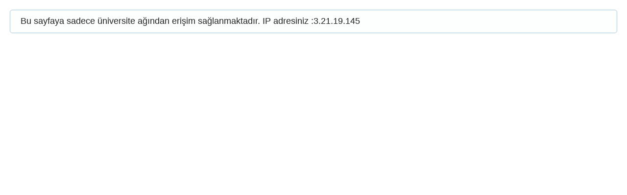

--- FILE ---
content_type: text/html;charset=UTF-8
request_url: https://iskop.istanbul.edu.tr/iskopidm/application/register-status.xhtml?faces-redirect=true&code=6
body_size: 1019
content:
<!DOCTYPE HTML PUBLIC "-//W3C//DTD HTML 4.01 Transitional//EN" "http://www.w3.org/TR/html4/loose.dtd">
<html xmlns="http://www.w3.org/1999/xhtml"><head>
			<meta content="text/html; charset=UTF-8" http-equiv="Content-Type" />
			<meta http-equiv="Cache-control" content="no-cache" />
			<meta http-equiv="Pragma" content="no-cache" />
			<meta http-equiv="Expires" content="Mon, 26 Jul 1997 05:00:00 GMT" />
			<meta http-equiv="Cache-control" content="private" />
			<link rel="shortcut icon" href="/iskopidm/img/favicon.ico" /><link type="text/css" rel="stylesheet" href="/iskopidm/javax.faces.resource/theme.css.xhtml?ln=primefaces-redmond" /><link type="text/css" rel="stylesheet" href="/iskopidm/javax.faces.resource/primefaces.css.xhtml?ln=primefaces" /><script type="text/javascript" src="/iskopidm/javax.faces.resource/jquery/jquery.js.xhtml?ln=primefaces"></script><script type="text/javascript" src="/iskopidm/javax.faces.resource/primefaces.js.xhtml?ln=primefaces"></script>



		<title>Kullanıcı kayıt onaylama</title>
		<script type="text/javascript">
		
		(function() {
			document.getElementById("perweb").onclick = function() {
			var wnd = window.open("https://iskop.istanbul.edu.tr/personelweb");
			return false;
			};
			})(); 
		
		</script></head><body>
<form id="processPanelForm" name="processPanelForm" method="post" action="/iskopidm/application/register-status.xhtml" enctype="application/x-www-form-urlencoded">
<input type="hidden" name="processPanelForm" value="processPanelForm" />
<table cellpadding="10" width="100%">
<tbody>
<tr>
<td class="alignTop"><div id="pnlProcess" class="ui-panel ui-widget ui-widget-content ui-corner-all"><div id="pnlProcess_content" class="ui-panel-content ui-widget-content"><label>Bu sayfaya sadece üniversite ağından erişim sağlanmaktadır. IP adresiniz :3.21.19.145</label></div></div><script id="pnlProcess_s" type="text/javascript">PrimeFaces.cw('Panel','widget_pnlProcess',{id:'pnlProcess'});</script></td>
</tr>
</tbody>
</table>
<input type="hidden" name="javax.faces.ViewState" id="javax.faces.ViewState" value="-770619561330091867:2595066947179700510" autocomplete="off" />
</form></body>

</html>